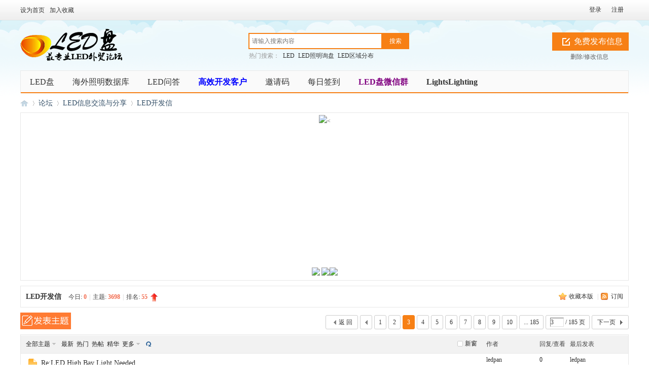

--- FILE ---
content_type: text/html; charset=utf-8
request_url: https://www.ledpan.com/forum-62-3.html
body_size: 8932
content:
<!DOCTYPE html PUBLIC "-//W3C//DTD XHTML 1.0 Transitional//EN" "http://www.w3.org/TR/xhtml1/DTD/xhtml1-transitional.dtd">
<html xmlns="http://www.w3.org/1999/xhtml">
<head>
<meta http-equiv="Content-Type" content="text/html; charset=utf-8" />
    <title>LED开发信 - 第3页 LED盘照明灯具翩日科技-LED论坛|中国LED照明外贸论坛</title>

<meta name="keywords" content="LED开发信" />
<meta name="description" content="LED开发信 ,LED盘照明灯具翩日科技-LED论坛|中国LED照明外贸论坛" />
<meta name="generator" content="LEDPAN" />
<meta name="author" content="LEDPAN Team" />
<meta name="copyright" content="2001-2021 LEDPAN Team." />
<meta name="MSSmartTagsPreventParsing" content="True" />
<meta http-equiv="MSThemeCompatible" content="Yes" />
<base href="https://www.ledpan.com/" /><link rel="stylesheet" type="text/css" href="data/cache/style_2_common.css?P81" /><link rel="stylesheet" type="text/css" href="data/cache/style_2_forum_forumdisplay.css?P81" /><script type="text/javascript">var STYLEID = '2', STATICURL = 'static/', IMGDIR = 'template/zhikai_n5fenlei/images', VERHASH = 'P81', charset = 'utf-8', discuz_uid = '0', cookiepre = 'KaLJ_2132_', cookiedomain = '', cookiepath = '/', showusercard = '1', attackevasive = '0', disallowfloat = 'newthread', creditnotice = '1|威望|,2|金钱|,3|贡献|,4|学分|', defaultstyle = '', REPORTURL = 'aHR0cHM6Ly93d3cubGVkcGFuLmNvbS9mb3J1bS02Mi0zLmh0bWw=', SITEURL = 'https://www.ledpan.com/', JSPATH = 'static/js/', CSSPATH = 'data/cache/style_', DYNAMICURL = '';</script>
<script src="static/js/common.js?P81" type="text/javascript"></script>
<meta name="application-name" content="LED盘照明灯具翩日科技-LED论坛|中国LED照明外贸论坛" />
<meta name="msapplication-tooltip" content="LED盘照明灯具翩日科技-LED论坛|中国LED照明外贸论坛" />
<meta name="msapplication-task" content="name=论坛;action-uri=https://www.ledpan.com/forum.php;icon-uri=https://www.ledpan.com/template/zhikai_n5fenlei/images/bbs.ico" />
<link rel="archives" title="LED盘照明灯具翩日科技-LED论坛|中国LED照明外贸论坛" href="https://www.ledpan.com/archiver/" />
<link rel="alternate" type="application/rss+xml" title="LED盘照明灯具翩日科技-LED论坛|中国LED照明外贸论坛 - LED开发信 - 第3页" href="https://www.ledpan.com/forum.php?mod=rss&fid=62&amp;auth=0" />
<link rel="stylesheet" id="css_widthauto" type="text/css" href="data/cache/style_2_widthauto.css?P81" />
<script type="text/javascript">HTMLNODE.className += ' widthauto'</script>
<script src="static/js/forum.js?P81" type="text/javascript"></script>


<script type="text/javascript">
    (function(c,l,a,r,i,t,y){
        c[a]=c[a]||function(){(c[a].q=c[a].q||[]).push(arguments)};
        t=l.createElement(r);t.async=1;t.src="https://www.clarity.ms/tag/"+i;
        y=l.getElementsByTagName(r)[0];y.parentNode.insertBefore(t,y);
    })(window, document, "clarity", "script", "716lb0rt2m");
</script>


<script src="//pagead2.googlesyndication.com/pagead/js/adsbygoogle.js" type="text/javascript"></script>
<script>
     (adsbygoogle = window.adsbygoogle || []).push({
          google_ad_client: "ca-pub-6946365552303075",
          enable_page_level_ads: true
     });
</script>


<!-- Global site tag (gtag.js) - Google Analytics -->
<script src="https://www.googletagmanager.com/gtag/js?id=G-5970HVKRCZ" type="text/javascript"></script>
<script>
  window.dataLayer = window.dataLayer || [];
  function gtag(){dataLayer.push(arguments);}
  gtag('js', new Date());

  gtag('config', 'G-5970HVKRCZ');
</script>




</head>

<body id="nv_forum" class="pg_forumdisplay" onkeydown="if(event.keyCode==27) return false;">
<div id="append_parent"></div><div id="ajaxwaitid"></div>










<div class="cl login-info-wrap">
<div class="n5_tbgd">
<div class="cl ysection">
<div class="y">
<div class="no-login">
<a onclick="showWindow('login', this.href);return false;" href="member.php?mod=logging&amp;action=login" rel="nofollow"><span>登录</span></a>
<a href="member.php?mod=register" rel="nofollow"><span>注册</span></a>
</div>
</div>

<div class="get-index">
<a href="javascript:;" rel="nofollow"  class="shouye" onclick="setHomepage('https://www.ledpan.com/');"><span>设为首页</span></a>
<a href="https://www.ledpan.com/"  onclick="addFavorite(this.href, 'LED盘');return false;">加入收藏</a>
</div>
</div>
</div>
</div>
<div class="cl header-wrap">
<div class="header">
<div class="logo">
<h1><a href="./" title="LED盘照明灯具翩日科技-LED论坛|中国LED照明外贸论坛">LED盘照明灯具翩日科技-LED论坛|中国LED照明外贸论坛</a></h1>
</div>
<div class="n5_sousuo">
    <div class="main-serach">
        <div id="scbar" class="cl">
<form id="scbar_form" method="post" autocomplete="off" onsubmit="searchFocus($('scbar_txt'))" action="search.php?searchsubmit=yes" target="_blank">
<input type="hidden" name="mod" id="scbar_mod" value="search" />
<input type="hidden" name="formhash" value="26065404" />
<input type="hidden" name="srchtype" value="title" />
<input type="hidden" name="srhfid" value="62" />
<input type="hidden" name="srhlocality" value="forum::forumdisplay" />

<button type="submit" name="searchsubmit" id="scbar_btn" sc="1" value="true">搜索</button>
<input type="text" name="srchtxt" id="scbar_txt" value="请输入搜索内容" autocomplete="off" x-webkit-speech speech /></td>
<a href="javascript:;" id="scbar_type" class="xg1" onclick="showMenu(this.id)" hidefocus="true" style="display:none;"></a>

</form>
</div>
<ul id="scbar_type_menu" class="p_pop" style="display: none;"><li><a href="javascript:;" rel="curforum" fid="62" >本版</a></li><li><a href="javascript:;" rel="user">用户</a></li></ul>
<script type="text/javascript">
initSearchmenu('scbar', '');
</script>
    </div>

    <p id="scbar_hot">
<strong class="n5_ssbt">热门搜索：</strong>

<a href="search.php?mod=forum&amp;srchtxt=LED&amp;formhash=26065404&amp;searchsubmit=true&amp;source=hotsearch" target="_blank" sc="1">LED</a>



<a href="search.php?mod=forum&amp;srchtxt=LED%E7%85%A7%E6%98%8E%E8%AF%A2%E7%9B%98&amp;formhash=26065404&amp;searchsubmit=true&amp;source=hotsearch" target="_blank" sc="1">LED照明询盘</a>



<a href="search.php?mod=forum&amp;srchtxt=LED%E5%8C%BA%E5%9F%9F%E5%88%86%E5%B8%83&amp;formhash=26065404&amp;searchsubmit=true&amp;source=hotsearch" target="_blank" sc="1">LED区域分布</a>

</p>

</div>
    <div class="postedit">
        <a onclick="showWindow('nav', this.href, 'get', 0)" href="forum.php?mod=misc&amp;action=nav" class="post">免费发布信息</a><p class="n5-scxx"><a href="https://www.ledpan.com/forum.php?mod=guide&amp;view=my" target="_blank">删除/修改信息</a></p>
        </div>
</div>
</div>

<!--导航栏 -->
<div class="cl mbn">

<div class="ysection main-nav-wrap"><ul class="main-nav">
            <li id="mn_N6666" ><a href="/" hidefocus="true"  >LED盘</a></li><li id="mn_F46" ><a href="https://www.ledpan.com/forum.php?gid=106" hidefocus="true"  >海外照明数据库</a></li><li id="mn_Na97c" ><a href="/forum-2-1.html" hidefocus="true"  >LED问答</a></li><li id="mn_Nc0f0" ><a href="/thread-52665-1-1.html" hidefocus="true"   style="font-weight: bold;color: blue">高效开发客户</a></li><li id="mn_N5bed" ><a href="/thread-18362-1-1.html" hidefocus="true"  >邀请码</a></li><li id="mn_N325e" ><a href="/plugin.php?id=dsu_paulsign:sign" hidefocus="true"  >每日签到</a></li><li id="mn_Nf776" ><a href="https://www.ledpan.com/thread-37915-1-1.html" hidefocus="true"   style="font-weight: bold;color: purple">LED盘微信群</a></li><li id="mn_N1924" ><a href="https://www.lightslighting.com/" hidefocus="true" target="_blank"   style="font-weight: bold;">LightsLighting</a></li></ul>
</div>

<div class="p_pop h_pop" id="mn_userapp_menu" style="display: none"></div>


</div>
<!-- end 导航栏 -->

<div class="cl mtn yeslele-wrap">
<div id="wp" class="wp">
<style id="diy_style" type="text/css"></style>
<!--[diy=diynavtop]--><div id="diynavtop" class="area"></div><!--[/diy]-->
<div id="pt" class="bm cl">
<div class="z">
<a href="./" class="nvhm" title="首页">LED盘照明灯具翩日科技-LED论坛|中国LED照明外贸论坛</a><em>&raquo;</em><a href="https://www.ledpan.com/forum.php">论坛</a> <em>&rsaquo;</em> <a href="https://www.ledpan.com/forum.php?gid=36">LED信息交流与分享</a><em>&rsaquo;</em> <a href="https://www.ledpan.com/forum-62-1.html">LED开发信</a></div>
</div><div class="wp a_t"><table cellpadding="0" cellspacing="1"><tr><td width="100%"><img src='http://img.ruzm.com/ledpan6020.png'><<script async src="//pagead2.googlesyndication.com/pagead/js/adsbygoogle.js"></script>
<!-- ledpan -->
<ins class="adsbygoogle"
     style="display:block"
     data-ad-client="ca-pub-6946365552303075"
     data-ad-slot="7833242945"
     data-ad-format="auto"></ins>
<script>
(adsbygoogle = window.adsbygoogle || []).push({});
</script><a href="https://www.lightslighting.com/"  target="_blank"><img src="https://lighting.ledpan.com/911.png"></a>
<a href="https://www.cilecq.com/"  target="_blank"><img src="https://lighting.ledpan.com/lightingfair4.gif"><img src="https://lighting.ledpan.com/lightingads.jpg"></td></tr>
</table></div><div class="wp">
<!--[diy=diy1]--><div id="diy1" class="area"></div><!--[/diy]-->
</div>
<div class="boardnav">
<div id="ct" class="wp cl">

<div class="mn">
<div class="bm bml pbn">
<div class="bm_h cl">
<span class="y">
<a href="https://www.ledpan.com/home.php?mod=spacecp&amp;ac=favorite&amp;type=forum&amp;id=62&amp;handlekey=favoriteforum&amp;formhash=26065404" id="a_favorite" class="fa_fav" onclick="showWindow(this.id, this.href, 'get', 0);">收藏本版 <strong class="xi1" id="number_favorite"  style="display:none;">(<span id="number_favorite_num">0</span>)</strong></a>
<span class="pipe">|</span><a href="https://www.ledpan.com/forum.php?mod=rss&amp;fid=62&amp;auth=0" class="fa_rss" target="_blank" title="RSS">订阅</a>
</span>
<h1 class="xs2">
<a href="https://www.ledpan.com/forum-62-1.html">LED开发信</a>
<span class="xs1 xw0 i">今日: <strong class="xi1">0</strong><span class="pipe">|</span>主题: <strong class="xi1">3698</strong><span class="pipe">|</span>排名: <strong class="xi1" title="上次排名:55">55</strong><b class="ico_increase">&nbsp;</b></span></h1>
</div>
</div>



<div class="drag">
<!--[diy=diy4]--><div id="diy4" class="area"></div><!--[/diy]-->
</div>




<div id="pgt" class="bm bw0 pgs cl">
<span id="fd_page_top"><div class="pg"><a href="https://www.ledpan.com/forum-62-2.html" class="prev">&nbsp;&nbsp;</a><a href="https://www.ledpan.com/forum-62-1.html">1</a><a href="https://www.ledpan.com/forum-62-2.html">2</a><strong>3</strong><a href="https://www.ledpan.com/forum-62-4.html">4</a><a href="https://www.ledpan.com/forum-62-5.html">5</a><a href="https://www.ledpan.com/forum-62-6.html">6</a><a href="https://www.ledpan.com/forum-62-7.html">7</a><a href="https://www.ledpan.com/forum-62-8.html">8</a><a href="https://www.ledpan.com/forum-62-9.html">9</a><a href="https://www.ledpan.com/forum-62-10.html">10</a><a href="https://www.ledpan.com/forum-62-185.html" class="last">... 185</a><label><input type="text" name="custompage" class="px" size="2" title="输入页码，按回车快速跳转" value="3" onkeydown="if(event.keyCode==13) {window.location='forum.php?mod=forumdisplay&fid=62&amp;page='+this.value;; doane(event);}" /><span title="共 185 页"> / 185 页</span></label><a href="https://www.ledpan.com/forum-62-4.html" class="nxt">下一页</a></div></span>
<span class="pgb y"  ><a href="https://www.ledpan.com/forum.php">返&nbsp;回</a></span>
<a href="javascript:;" id="newspecial" onmouseover="$('newspecial').id = 'newspecialtmp';this.id = 'newspecial';showMenu({'ctrlid':this.id})" onclick="showWindow('newthread', 'forum.php?mod=post&action=newthread&fid=62')" title="发新帖"><img src="template/zhikai_n5fenlei/images/pn_post.png" alt="发新帖" /></a></div>
<div id="threadlist" class="tl bm bmw">
<div class="th">
<table cellspacing="0" cellpadding="0">
<tr>
<th colspan="2">
<div class="tf">
<span id="atarget" onclick="setatarget(1)" class="y" title="在新窗口中打开帖子">新窗</span>
<a id="filter_special" href="javascript:;" class="showmenu xi2" onclick="showMenu(this.id)">全部主题</a>&nbsp;						
<a href="https://www.ledpan.com/forum.php?mod=forumdisplay&amp;fid=62&amp;filter=lastpost&amp;orderby=lastpost" class="xi2">最新</a>&nbsp;
<a href="https://www.ledpan.com/forum.php?mod=forumdisplay&amp;fid=62&amp;filter=heat&amp;orderby=heats" class="xi2">热门</a>&nbsp;
<a href="https://www.ledpan.com/forum.php?mod=forumdisplay&amp;fid=62&amp;filter=hot" class="xi2">热帖</a>&nbsp;
<a href="https://www.ledpan.com/forum.php?mod=forumdisplay&amp;fid=62&amp;filter=digest&amp;digest=1" class="xi2">精华</a>&nbsp;
<a id="filter_dateline" href="javascript:;" class="showmenu xi2" onclick="showMenu(this.id)">更多</a>&nbsp;
<a href="javascript:;" onclick="checkForumnew_btn('62')" title="查看更新" class="forumrefresh"></a>
<span id="clearstickthread" style="display: none;">
<span class="pipe">|</span>
<a href="javascript:;" onclick="clearStickThread()" class="xi2" title="显示置顶">显示置顶</a>
</span>
</div>
</th>
<td class="by">作者</td>
<td class="num">回复/查看</td>
<td class="by">最后发表</td>
</tr>
</table>
</div>
<div class="bm_c">
<script type="text/javascript">var lasttime = 1769470157;var listcolspan= '5';</script>
<div id="forumnew" style="display:none"></div>
<form method="post" autocomplete="off" name="moderate" id="moderate" action="forum.php?mod=topicadmin&amp;action=moderate&amp;fid=62&amp;infloat=yes&amp;nopost=yes">
<input type="hidden" name="formhash" value="26065404" />
<input type="hidden" name="listextra" value="page%3D1" />
<table summary="forum_62" cellspacing="0" cellpadding="0" id="threadlisttableid">
<tbody id="separatorline" class="emptb"><tr><td class="icn"></td><th></th><td class="by"></td><td class="num"></td><td class="by"></td></tr></tbody>
<tbody id="normalthread_50171">
<tr>
<td class="icn">
<a href="https://www.ledpan.com/thread-50171-1-1.html" title="有新回复 - 新窗口打开" target="_blank">
<img src="template/zhikai_n5fenlei/images/folder_new.gif" />
</a>
</td>
<th class="new">
<a href="javascript:;" id="content_50171" class="showcontent y" title="更多操作" onclick="CONTENT_TID='50171';CONTENT_ID='normalthread_50171';showMenu({'ctrlid':this.id,'menuid':'content_menu'})"></a>
 <a href="https://www.ledpan.com/thread-50171-1-1.html" onclick="atarget(this)" class="s xst">Re:LED High Bay Light Needed</a>
</th>
<td class="by">
<cite>
<a href="https://www.ledpan.com/space-uid-1.html" c="1">ledpan</a></cite>
<em><span>2021-9-20</span></em>
</td>
<td class="num"><a href="https://www.ledpan.com/thread-50171-1-1.html" class="xi2">0</a><em>2502</em></td>
<td class="by">
<cite><a href="https://www.ledpan.com/space-username-ledpan.html" c="1">ledpan</a></cite>
<em><a href="https://www.ledpan.com/forum.php?mod=redirect&tid=50171&goto=lastpost#lastpost">2021-9-20 08:17</a></em>
</td>
</tr>
</tbody>
<tbody id="normalthread_50170">
<tr>
<td class="icn">
<a href="https://www.ledpan.com/thread-50170-1-1.html" title="有新回复 - 新窗口打开" target="_blank">
<img src="template/zhikai_n5fenlei/images/folder_new.gif" />
</a>
</td>
<th class="new">
<a href="javascript:;" id="content_50170" class="showcontent y" title="更多操作" onclick="CONTENT_TID='50170';CONTENT_ID='normalthread_50170';showMenu({'ctrlid':this.id,'menuid':'content_menu'})"></a>
 <a href="https://www.ledpan.com/thread-50170-1-1.html" onclick="atarget(this)" class="s xst">HOTOOK-LED POOL LIGHT PROMOTIONS</a>
</th>
<td class="by">
<cite>
<a href="https://www.ledpan.com/space-uid-1.html" c="1">ledpan</a></cite>
<em><span>2021-9-19</span></em>
</td>
<td class="num"><a href="https://www.ledpan.com/thread-50170-1-1.html" class="xi2">0</a><em>1999</em></td>
<td class="by">
<cite><a href="https://www.ledpan.com/space-username-ledpan.html" c="1">ledpan</a></cite>
<em><a href="https://www.ledpan.com/forum.php?mod=redirect&tid=50170&goto=lastpost#lastpost">2021-9-19 21:13</a></em>
</td>
</tr>
</tbody>
<tbody id="normalthread_50169">
<tr>
<td class="icn">
<a href="https://www.ledpan.com/thread-50169-1-1.html" title="有新回复 - 新窗口打开" target="_blank">
<img src="template/zhikai_n5fenlei/images/folder_new.gif" />
</a>
</td>
<th class="new">
<a href="javascript:;" id="content_50169" class="showcontent y" title="更多操作" onclick="CONTENT_TID='50169';CONTENT_ID='normalthread_50169';showMenu({'ctrlid':this.id,'menuid':'content_menu'})"></a>
 <a href="https://www.ledpan.com/thread-50169-1-1.html" onclick="atarget(this)" class="s xst">RE: Bottom price for solar products/lighting</a>
</th>
<td class="by">
<cite>
<a href="https://www.ledpan.com/space-uid-1.html" c="1">ledpan</a></cite>
<em><span>2021-9-19</span></em>
</td>
<td class="num"><a href="https://www.ledpan.com/thread-50169-1-1.html" class="xi2">0</a><em>1808</em></td>
<td class="by">
<cite><a href="https://www.ledpan.com/space-username-ledpan.html" c="1">ledpan</a></cite>
<em><a href="https://www.ledpan.com/forum.php?mod=redirect&tid=50169&goto=lastpost#lastpost">2021-9-19 21:09</a></em>
</td>
</tr>
</tbody>
<tbody id="normalthread_50168">
<tr>
<td class="icn">
<a href="https://www.ledpan.com/thread-50168-1-1.html" title="有新回复 - 新窗口打开" target="_blank">
<img src="template/zhikai_n5fenlei/images/folder_new.gif" />
</a>
</td>
<th class="new">
<a href="javascript:;" id="content_50168" class="showcontent y" title="更多操作" onclick="CONTENT_TID='50168';CONTENT_ID='normalthread_50168';showMenu({'ctrlid':this.id,'menuid':'content_menu'})"></a>
 <a href="https://www.ledpan.com/thread-50168-1-1.html" onclick="atarget(this)" class="s xst">500w LED Bar For Medical Grow</a>
</th>
<td class="by">
<cite>
<a href="https://www.ledpan.com/space-uid-1.html" c="1">ledpan</a></cite>
<em><span>2021-9-19</span></em>
</td>
<td class="num"><a href="https://www.ledpan.com/thread-50168-1-1.html" class="xi2">0</a><em>1706</em></td>
<td class="by">
<cite><a href="https://www.ledpan.com/space-username-ledpan.html" c="1">ledpan</a></cite>
<em><a href="https://www.ledpan.com/forum.php?mod=redirect&tid=50168&goto=lastpost#lastpost">2021-9-19 21:04</a></em>
</td>
</tr>
</tbody>
<tbody id="normalthread_50167">
<tr>
<td class="icn">
<a href="https://www.ledpan.com/thread-50167-1-1.html" title="有新回复 - 新窗口打开" target="_blank">
<img src="template/zhikai_n5fenlei/images/folder_new.gif" />
</a>
</td>
<th class="new">
<a href="javascript:;" id="content_50167" class="showcontent y" title="更多操作" onclick="CONTENT_TID='50167';CONTENT_ID='normalthread_50167';showMenu({'ctrlid':this.id,'menuid':'content_menu'})"></a>
 <a href="https://www.ledpan.com/thread-50167-1-1.html" onclick="atarget(this)" class="s xst">Comluk outdoor lighting</a>
</th>
<td class="by">
<cite>
<a href="https://www.ledpan.com/space-uid-1.html" c="1">ledpan</a></cite>
<em><span>2021-9-19</span></em>
</td>
<td class="num"><a href="https://www.ledpan.com/thread-50167-1-1.html" class="xi2">0</a><em>1739</em></td>
<td class="by">
<cite><a href="https://www.ledpan.com/space-username-ledpan.html" c="1">ledpan</a></cite>
<em><a href="https://www.ledpan.com/forum.php?mod=redirect&tid=50167&goto=lastpost#lastpost">2021-9-19 20:43</a></em>
</td>
</tr>
</tbody>
<tbody id="normalthread_50154">
<tr>
<td class="icn">
<a href="https://www.ledpan.com/thread-50154-1-1.html" title="有新回复 - 新窗口打开" target="_blank">
<img src="template/zhikai_n5fenlei/images/folder_new.gif" />
</a>
</td>
<th class="new">
<a href="javascript:;" id="content_50154" class="showcontent y" title="更多操作" onclick="CONTENT_TID='50154';CONTENT_ID='normalthread_50154';showMenu({'ctrlid':this.id,'menuid':'content_menu'})"></a>
 <a href="https://www.ledpan.com/thread-50154-1-1.html" onclick="atarget(this)" class="s xst">Tuya 5-in-1 LED Controller</a>
</th>
<td class="by">
<cite>
<a href="https://www.ledpan.com/space-uid-1.html" c="1">ledpan</a></cite>
<em><span>2021-9-11</span></em>
</td>
<td class="num"><a href="https://www.ledpan.com/thread-50154-1-1.html" class="xi2">0</a><em>1940</em></td>
<td class="by">
<cite><a href="https://www.ledpan.com/space-username-ledpan.html" c="1">ledpan</a></cite>
<em><a href="https://www.ledpan.com/forum.php?mod=redirect&tid=50154&goto=lastpost#lastpost">2021-9-11 00:22</a></em>
</td>
</tr>
</tbody>
<tbody id="normalthread_50153">
<tr>
<td class="icn">
<a href="https://www.ledpan.com/thread-50153-1-1.html" title="有新回复 - 新窗口打开" target="_blank">
<img src="template/zhikai_n5fenlei/images/folder_new.gif" />
</a>
</td>
<th class="new">
<a href="javascript:;" id="content_50153" class="showcontent y" title="更多操作" onclick="CONTENT_TID='50153';CONTENT_ID='normalthread_50153';showMenu({'ctrlid':this.id,'menuid':'content_menu'})"></a>
 <a href="https://www.ledpan.com/thread-50153-1-1.html" onclick="atarget(this)" class="s xst">160LM/W T5 T8 led light for 5 years warranty</a>
</th>
<td class="by">
<cite>
<a href="https://www.ledpan.com/space-uid-1.html" c="1">ledpan</a></cite>
<em><span>2021-9-11</span></em>
</td>
<td class="num"><a href="https://www.ledpan.com/thread-50153-1-1.html" class="xi2">0</a><em>1879</em></td>
<td class="by">
<cite><a href="https://www.ledpan.com/space-username-ledpan.html" c="1">ledpan</a></cite>
<em><a href="https://www.ledpan.com/forum.php?mod=redirect&tid=50153&goto=lastpost#lastpost">2021-9-11 00:21</a></em>
</td>
</tr>
</tbody>
<tbody id="normalthread_50152">
<tr>
<td class="icn">
<a href="https://www.ledpan.com/thread-50152-1-1.html" title="有新回复 - 新窗口打开" target="_blank">
<img src="template/zhikai_n5fenlei/images/folder_new.gif" />
</a>
</td>
<th class="new">
<a href="javascript:;" id="content_50152" class="showcontent y" title="更多操作" onclick="CONTENT_TID='50152';CONTENT_ID='normalthread_50152';showMenu({'ctrlid':this.id,'menuid':'content_menu'})"></a>
 <a href="https://www.ledpan.com/thread-50152-1-1.html" onclick="atarget(this)" class="s xst">High efficiency Panel light</a>
</th>
<td class="by">
<cite>
<a href="https://www.ledpan.com/space-uid-1.html" c="1">ledpan</a></cite>
<em><span>2021-9-11</span></em>
</td>
<td class="num"><a href="https://www.ledpan.com/thread-50152-1-1.html" class="xi2">0</a><em>1356</em></td>
<td class="by">
<cite><a href="https://www.ledpan.com/space-username-ledpan.html" c="1">ledpan</a></cite>
<em><a href="https://www.ledpan.com/forum.php?mod=redirect&tid=50152&goto=lastpost#lastpost">2021-9-11 00:20</a></em>
</td>
</tr>
</tbody>
<tbody id="normalthread_50151">
<tr>
<td class="icn">
<a href="https://www.ledpan.com/thread-50151-1-1.html" title="有新回复 - 新窗口打开" target="_blank">
<img src="template/zhikai_n5fenlei/images/folder_new.gif" />
</a>
</td>
<th class="new">
<a href="javascript:;" id="content_50151" class="showcontent y" title="更多操作" onclick="CONTENT_TID='50151';CONTENT_ID='normalthread_50151';showMenu({'ctrlid':this.id,'menuid':'content_menu'})"></a>
 <a href="https://www.ledpan.com/thread-50151-1-1.html" onclick="atarget(this)" class="s xst">WiFi Wireless Smart Phone Controlled Led Light Strip</a>
</th>
<td class="by">
<cite>
<a href="https://www.ledpan.com/space-uid-1.html" c="1">ledpan</a></cite>
<em><span>2021-9-11</span></em>
</td>
<td class="num"><a href="https://www.ledpan.com/thread-50151-1-1.html" class="xi2">0</a><em>1965</em></td>
<td class="by">
<cite><a href="https://www.ledpan.com/space-username-ledpan.html" c="1">ledpan</a></cite>
<em><a href="https://www.ledpan.com/forum.php?mod=redirect&tid=50151&goto=lastpost#lastpost">2021-9-11 00:19</a></em>
</td>
</tr>
</tbody>
<tbody id="normalthread_50150">
<tr>
<td class="icn">
<a href="https://www.ledpan.com/thread-50150-1-1.html" title="有新回复 - 新窗口打开" target="_blank">
<img src="template/zhikai_n5fenlei/images/folder_new.gif" />
</a>
</td>
<th class="new">
<a href="javascript:;" id="content_50150" class="showcontent y" title="更多操作" onclick="CONTENT_TID='50150';CONTENT_ID='normalthread_50150';showMenu({'ctrlid':this.id,'menuid':'content_menu'})"></a>
 <a href="https://www.ledpan.com/thread-50150-1-1.html" onclick="atarget(this)" class="s xst">RE:LED Light case</a>
</th>
<td class="by">
<cite>
<a href="https://www.ledpan.com/space-uid-1.html" c="1">ledpan</a></cite>
<em><span>2021-9-11</span></em>
</td>
<td class="num"><a href="https://www.ledpan.com/thread-50150-1-1.html" class="xi2">0</a><em>1987</em></td>
<td class="by">
<cite><a href="https://www.ledpan.com/space-username-ledpan.html" c="1">ledpan</a></cite>
<em><a href="https://www.ledpan.com/forum.php?mod=redirect&tid=50150&goto=lastpost#lastpost">2021-9-11 00:18</a></em>
</td>
</tr>
</tbody>
<tbody id="normalthread_50147">
<tr>
<td class="icn">
<a href="https://www.ledpan.com/thread-50147-1-1.html" title="有新回复 - 新窗口打开" target="_blank">
<img src="template/zhikai_n5fenlei/images/folder_new.gif" />
</a>
</td>
<th class="new">
<a href="javascript:;" id="content_50147" class="showcontent y" title="更多操作" onclick="CONTENT_TID='50147';CONTENT_ID='normalthread_50147';showMenu({'ctrlid':this.id,'menuid':'content_menu'})"></a>
 <a href="https://www.ledpan.com/thread-50147-1-1.html" onclick="atarget(this)" class="s xst">lighting project led from China</a>
</th>
<td class="by">
<cite>
<a href="https://www.ledpan.com/space-uid-1.html" c="1">ledpan</a></cite>
<em><span>2021-9-8</span></em>
</td>
<td class="num"><a href="https://www.ledpan.com/thread-50147-1-1.html" class="xi2">0</a><em>1952</em></td>
<td class="by">
<cite><a href="https://www.ledpan.com/space-username-ledpan.html" c="1">ledpan</a></cite>
<em><a href="https://www.ledpan.com/forum.php?mod=redirect&tid=50147&goto=lastpost#lastpost">2021-9-8 08:37</a></em>
</td>
</tr>
</tbody>
<tbody id="normalthread_50144">
<tr>
<td class="icn">
<a href="https://www.ledpan.com/thread-50144-1-1.html" title="有新回复 - 新窗口打开" target="_blank">
<img src="template/zhikai_n5fenlei/images/folder_new.gif" />
</a>
</td>
<th class="new">
<a href="javascript:;" id="content_50144" class="showcontent y" title="更多操作" onclick="CONTENT_TID='50144';CONTENT_ID='normalthread_50144';showMenu({'ctrlid':this.id,'menuid':'content_menu'})"></a>
 <a href="https://www.ledpan.com/thread-50144-1-1.html" onclick="atarget(this)" class="s xst">High Bay Light---NEW DESIGN Epistar chip real output 110LM/W</a>
</th>
<td class="by">
<cite>
<a href="https://www.ledpan.com/space-uid-1.html" c="1">ledpan</a></cite>
<em><span>2021-9-8</span></em>
</td>
<td class="num"><a href="https://www.ledpan.com/thread-50144-1-1.html" class="xi2">0</a><em>1984</em></td>
<td class="by">
<cite><a href="https://www.ledpan.com/space-username-ledpan.html" c="1">ledpan</a></cite>
<em><a href="https://www.ledpan.com/forum.php?mod=redirect&tid=50144&goto=lastpost#lastpost">2021-9-8 00:38</a></em>
</td>
</tr>
</tbody>
<tbody id="normalthread_50141">
<tr>
<td class="icn">
<a href="https://www.ledpan.com/thread-50141-1-1.html" title="有新回复 - 新窗口打开" target="_blank">
<img src="template/zhikai_n5fenlei/images/folder_new.gif" />
</a>
</td>
<th class="new">
<a href="javascript:;" id="content_50141" class="showcontent y" title="更多操作" onclick="CONTENT_TID='50141';CONTENT_ID='normalthread_50141';showMenu({'ctrlid':this.id,'menuid':'content_menu'})"></a>
 <a href="https://www.ledpan.com/thread-50141-1-1.html" onclick="atarget(this)" class="s xst">如果灯珠在贴片前 已经让原厂经过150度的烤箱烤过</a>
</th>
<td class="by">
<cite>
<a href="https://www.ledpan.com/space-uid-1.html" c="1">ledpan</a></cite>
<em><span>2021-9-7</span></em>
</td>
<td class="num"><a href="https://www.ledpan.com/thread-50141-1-1.html" class="xi2">0</a><em>1801</em></td>
<td class="by">
<cite><a href="https://www.ledpan.com/space-username-ledpan.html" c="1">ledpan</a></cite>
<em><a href="https://www.ledpan.com/forum.php?mod=redirect&tid=50141&goto=lastpost#lastpost">2021-9-7 09:45</a></em>
</td>
</tr>
</tbody>
<tbody id="normalthread_50140">
<tr>
<td class="icn">
<a href="https://www.ledpan.com/thread-50140-1-1.html" title="有新回复 - 新窗口打开" target="_blank">
<img src="template/zhikai_n5fenlei/images/folder_new.gif" />
</a>
</td>
<th class="new">
<a href="javascript:;" id="content_50140" class="showcontent y" title="更多操作" onclick="CONTENT_TID='50140';CONTENT_ID='normalthread_50140';showMenu({'ctrlid':this.id,'menuid':'content_menu'})"></a>
 <a href="https://www.ledpan.com/thread-50140-1-1.html" onclick="atarget(this)" class="s xst">印度客户需要I am ravi from.India,I buy bathtub RGB lights.</a>
</th>
<td class="by">
<cite>
<a href="https://www.ledpan.com/space-uid-1.html" c="1">ledpan</a></cite>
<em><span>2021-9-7</span></em>
</td>
<td class="num"><a href="https://www.ledpan.com/thread-50140-1-1.html" class="xi2">0</a><em>1842</em></td>
<td class="by">
<cite><a href="https://www.ledpan.com/space-username-ledpan.html" c="1">ledpan</a></cite>
<em><a href="https://www.ledpan.com/forum.php?mod=redirect&tid=50140&goto=lastpost#lastpost">2021-9-7 09:44</a></em>
</td>
</tr>
</tbody>
<tbody id="normalthread_50139">
<tr>
<td class="icn">
<a href="https://www.ledpan.com/thread-50139-1-1.html" title="有新回复 - 新窗口打开" target="_blank">
<img src="template/zhikai_n5fenlei/images/folder_new.gif" />
</a>
</td>
<th class="new">
<a href="javascript:;" id="content_50139" class="showcontent y" title="更多操作" onclick="CONTENT_TID='50139';CONTENT_ID='normalthread_50139';showMenu({'ctrlid':this.id,'menuid':'content_menu'})"></a>
 <a href="https://www.ledpan.com/thread-50139-1-1.html" onclick="atarget(this)" class="s xst">LED球场灯能做防眩的吗 羽毛球场 现在是晒工程时间么</a>
</th>
<td class="by">
<cite>
<a href="https://www.ledpan.com/space-uid-1.html" c="1">ledpan</a></cite>
<em><span>2021-9-7</span></em>
</td>
<td class="num"><a href="https://www.ledpan.com/thread-50139-1-1.html" class="xi2">0</a><em>1762</em></td>
<td class="by">
<cite><a href="https://www.ledpan.com/space-username-ledpan.html" c="1">ledpan</a></cite>
<em><a href="https://www.ledpan.com/forum.php?mod=redirect&tid=50139&goto=lastpost#lastpost">2021-9-7 09:43</a></em>
</td>
</tr>
</tbody>
<tbody id="normalthread_50138">
<tr>
<td class="icn">
<a href="https://www.ledpan.com/thread-50138-1-1.html" title="有新回复 - 新窗口打开" target="_blank">
<img src="template/zhikai_n5fenlei/images/folder_new.gif" />
</a>
</td>
<th class="new">
<a href="javascript:;" id="content_50138" class="showcontent y" title="更多操作" onclick="CONTENT_TID='50138';CONTENT_ID='normalthread_50138';showMenu({'ctrlid':this.id,'menuid':'content_menu'})"></a>
 <a href="https://www.ledpan.com/thread-50138-1-1.html" onclick="atarget(this)" class="s xst">LED盘群里来了一位做军船照明的朋友 做陆用照明的比较多</a>
</th>
<td class="by">
<cite>
<a href="https://www.ledpan.com/space-uid-1.html" c="1">ledpan</a></cite>
<em><span>2021-9-7</span></em>
</td>
<td class="num"><a href="https://www.ledpan.com/thread-50138-1-1.html" class="xi2">0</a><em>1874</em></td>
<td class="by">
<cite><a href="https://www.ledpan.com/space-username-ledpan.html" c="1">ledpan</a></cite>
<em><a href="https://www.ledpan.com/forum.php?mod=redirect&tid=50138&goto=lastpost#lastpost">2021-9-7 09:41</a></em>
</td>
</tr>
</tbody>
<tbody id="normalthread_50137">
<tr>
<td class="icn">
<a href="https://www.ledpan.com/thread-50137-1-1.html" title="有新回复 - 新窗口打开" target="_blank">
<img src="template/zhikai_n5fenlei/images/folder_new.gif" />
</a>
</td>
<th class="new">
<a href="javascript:;" id="content_50137" class="showcontent y" title="更多操作" onclick="CONTENT_TID='50137';CONTENT_ID='normalthread_50137';showMenu({'ctrlid':this.id,'menuid':'content_menu'})"></a>
 <a href="https://www.ledpan.com/thread-50137-1-1.html" onclick="atarget(this)" class="s xst">现在品牌电源交期都很长了 英飞特电源最有实力的代理商</a>
</th>
<td class="by">
<cite>
<a href="https://www.ledpan.com/space-uid-1.html" c="1">ledpan</a></cite>
<em><span>2021-9-7</span></em>
</td>
<td class="num"><a href="https://www.ledpan.com/thread-50137-1-1.html" class="xi2">0</a><em>1790</em></td>
<td class="by">
<cite><a href="https://www.ledpan.com/space-username-ledpan.html" c="1">ledpan</a></cite>
<em><a href="https://www.ledpan.com/forum.php?mod=redirect&tid=50137&goto=lastpost#lastpost">2021-9-7 09:41</a></em>
</td>
</tr>
</tbody>
<tbody id="normalthread_50136">
<tr>
<td class="icn">
<a href="https://www.ledpan.com/thread-50136-1-1.html" title="有新回复 - 新窗口打开" target="_blank">
<img src="template/zhikai_n5fenlei/images/folder_new.gif" />
</a>
</td>
<th class="new">
<a href="javascript:;" id="content_50136" class="showcontent y" title="更多操作" onclick="CONTENT_TID='50136';CONTENT_ID='normalthread_50136';showMenu({'ctrlid':this.id,'menuid':'content_menu'})"></a>
 <a href="https://www.ledpan.com/thread-50136-1-1.html" onclick="atarget(this)" class="s xst">深圳市环球易购电子商务有限公司被申请破产 跨境电商</a>
</th>
<td class="by">
<cite>
<a href="https://www.ledpan.com/space-uid-1.html" c="1">ledpan</a></cite>
<em><span>2021-9-7</span></em>
</td>
<td class="num"><a href="https://www.ledpan.com/thread-50136-1-1.html" class="xi2">0</a><em>1816</em></td>
<td class="by">
<cite><a href="https://www.ledpan.com/space-username-ledpan.html" c="1">ledpan</a></cite>
<em><a href="https://www.ledpan.com/forum.php?mod=redirect&tid=50136&goto=lastpost#lastpost">2021-9-7 09:40</a></em>
</td>
</tr>
</tbody>
<tbody id="normalthread_50135">
<tr>
<td class="icn">
<a href="https://www.ledpan.com/thread-50135-1-1.html" title="有新回复 - 新窗口打开" target="_blank">
<img src="template/zhikai_n5fenlei/images/folder_new.gif" />
</a>
</td>
<th class="new">
<a href="javascript:;" id="content_50135" class="showcontent y" title="更多操作" onclick="CONTENT_TID='50135';CONTENT_ID='normalthread_50135';showMenu({'ctrlid':this.id,'menuid':'content_menu'})"></a>
 <a href="https://www.ledpan.com/thread-50135-1-1.html" onclick="atarget(this)" class="s xst">请教一下这个telegestion system是啥 就是监控系统吗</a>
</th>
<td class="by">
<cite>
<a href="https://www.ledpan.com/space-uid-1.html" c="1">ledpan</a></cite>
<em><span>2021-9-7</span></em>
</td>
<td class="num"><a href="https://www.ledpan.com/thread-50135-1-1.html" class="xi2">0</a><em>3269</em></td>
<td class="by">
<cite><a href="https://www.ledpan.com/space-username-ledpan.html" c="1">ledpan</a></cite>
<em><a href="https://www.ledpan.com/forum.php?mod=redirect&tid=50135&goto=lastpost#lastpost">2021-9-7 09:38</a></em>
</td>
</tr>
</tbody>
<tbody id="normalthread_50134">
<tr>
<td class="icn">
<a href="https://www.ledpan.com/thread-50134-1-1.html" title="有新回复 - 新窗口打开" target="_blank">
<img src="template/zhikai_n5fenlei/images/folder_new.gif" />
</a>
</td>
<th class="new">
<a href="javascript:;" id="content_50134" class="showcontent y" title="更多操作" onclick="CONTENT_TID='50134';CONTENT_ID='normalthread_50134';showMenu({'ctrlid':this.id,'menuid':'content_menu'})"></a>
 <a href="https://www.ledpan.com/thread-50134-1-1.html" onclick="atarget(this)" class="s xst">请教一下这是哪家的 嘉润 户外灯具外壳专业级供应厂家</a>
</th>
<td class="by">
<cite>
<a href="https://www.ledpan.com/space-uid-1.html" c="1">ledpan</a></cite>
<em><span>2021-9-7</span></em>
</td>
<td class="num"><a href="https://www.ledpan.com/thread-50134-1-1.html" class="xi2">0</a><em>2116</em></td>
<td class="by">
<cite><a href="https://www.ledpan.com/space-username-ledpan.html" c="1">ledpan</a></cite>
<em><a href="https://www.ledpan.com/forum.php?mod=redirect&tid=50134&goto=lastpost#lastpost">2021-9-7 09:37</a></em>
</td>
</tr>
</tbody>
</table><!-- end of table "forum_G[fid]" branch 1/3 -->
</form>
</div>
</div>

<a class="bm_h" href="javascript:;" rel="forum.php?mod=forumdisplay&fid=62&page=4" curpage="3" id="autopbn" totalpage="185" picstyle="0" forumdefstyle="">下一页 &raquo;</a>
<script src="static/js/autoloadpage.js?P81" type="text/javascript"></script>
<div class="bm bw0 pgs cl">
<span id="fd_page_bottom"><div class="pg"><a href="https://www.ledpan.com/forum-62-2.html" class="prev">&nbsp;&nbsp;</a><a href="https://www.ledpan.com/forum-62-1.html">1</a><a href="https://www.ledpan.com/forum-62-2.html">2</a><strong>3</strong><a href="https://www.ledpan.com/forum-62-4.html">4</a><a href="https://www.ledpan.com/forum-62-5.html">5</a><a href="https://www.ledpan.com/forum-62-6.html">6</a><a href="https://www.ledpan.com/forum-62-7.html">7</a><a href="https://www.ledpan.com/forum-62-8.html">8</a><a href="https://www.ledpan.com/forum-62-9.html">9</a><a href="https://www.ledpan.com/forum-62-10.html">10</a><a href="https://www.ledpan.com/forum-62-185.html" class="last">... 185</a><label><input type="text" name="custompage" class="px" size="2" title="输入页码，按回车快速跳转" value="3" onkeydown="if(event.keyCode==13) {window.location='forum.php?mod=forumdisplay&fid=62&amp;page='+this.value;; doane(event);}" /><span title="共 185 页"> / 185 页</span></label><a href="https://www.ledpan.com/forum-62-4.html" class="nxt">下一页</a></div></span>
<span  class="pgb y"><a href="https://www.ledpan.com/forum.php">返&nbsp;回</a></span>
<a href="javascript:;" id="newspecialtmp" onmouseover="$('newspecial').id = 'newspecialtmp';this.id = 'newspecial';showMenu({'ctrlid':this.id})" onclick="showWindow('newthread', 'forum.php?mod=post&action=newthread&fid=62')" title="发新帖"><img src="template/zhikai_n5fenlei/images/pn_post.png" alt="发新帖" /></a></div>
<!--[diy=diyfastposttop]--><div id="diyfastposttop" class="area"></div><!--[/diy]-->
<script type="text/javascript">
var postminchars = parseInt('10');
var postmaxchars = parseInt('10000');
var disablepostctrl = parseInt('0');
var fid = parseInt('62');
</script>
<div id="f_pst" class="bm">
<div class="bm_h">
<h2>快速发帖</h2>
</div>
<div class="bm_c">
<form method="post" autocomplete="off" id="fastpostform" action="forum.php?mod=post&amp;action=newthread&amp;fid=62&amp;topicsubmit=yes&amp;infloat=yes&amp;handlekey=fastnewpost" onSubmit="return fastpostvalidate(this)">

<div id="fastpostreturn" style="margin:-5px 0 5px"></div>

<div class="pbt cl">
<input type="text" id="subject" name="subject" class="px" value="" onkeyup="strLenCalc(this, 'checklen', 80);" tabindex="11" style="width: 25em" />
<span>还可输入 <strong id="checklen">80</strong> 个字符</span>
</div>

<div class="cl">
<div id="fastsmiliesdiv" class="y"><div id="fastsmiliesdiv_data"><div id="fastsmilies"></div></div></div><div class="hasfsl" id="fastposteditor">
<div class="tedt">
<div class="bar">
<span class="y">
<a href="https://www.ledpan.com/forum.php?mod=post&amp;action=newthread&amp;fid=62" onclick="switchAdvanceMode(this.href);doane(event);">高级模式</a>
</span><script src="static/js/seditor.js?P81" type="text/javascript"></script>
<div class="fpd">
<a href="javascript:;" title="文字加粗" class="fbld">B</a>
<a href="javascript:;" title="设置文字颜色" class="fclr" id="fastpostforecolor">Color</a>
<a id="fastpostimg" href="javascript:;" title="图片" class="fmg">Image</a>
<a id="fastposturl" href="javascript:;" title="添加链接" class="flnk">Link</a>
<a id="fastpostquote" href="javascript:;" title="引用" class="fqt">Quote</a>
<a id="fastpostcode" href="javascript:;" title="代码" class="fcd">Code</a>
<a href="javascript:;" class="fsml" id="fastpostsml">Smilies</a>
</div></div>
<div class="area">
<div class="pt hm">
您需要登录后才可以发帖 <a href="member.php?mod=logging&amp;action=login" onclick="showWindow('login', this.href)" class="xi2">登录</a> | <a href="member.php?mod=register" class="xi2">立即注册</a>
</div>
</div>
</div>
</div>
<div id="seccheck_fastpost">
</div>

<input type="hidden" name="formhash" value="26065404" />
<input type="hidden" name="usesig" value="" />
</div>


<p class="ptm pnpost">
<a href="https://www.ledpan.com/home.php?mod=spacecp&amp;ac=credit&amp;op=rule&amp;fid=62" class="y" target="_blank">本版积分规则</a>
<button type="submit" onmouseover="checkpostrule('seccheck_fastpost', 'ac=newthread');this.onmouseover=null" name="topicsubmit" id="fastpostsubmit" value="topicsubmit" tabindex="13" class="pn pnc"><strong>发表帖子</strong></button>
</p>
</form>
</div>
</div>
<!--[diy=diyforumdisplaybottom]--><div id="diyforumdisplaybottom" class="area"></div><!--[/diy]-->
</div>

</div>
</div>
<script type="text/javascript">document.onkeyup = function(e){keyPageScroll(e, 1, 1, 'forum.php?mod=forumdisplay&fid=62&filter=&orderby=lastpost&', 3);}</script>
<script type="text/javascript">checkForumnew_handle = setTimeout(function () {checkForumnew(62, lasttime);}, checkForumtimeout);</script>
<div class="wp mtn">
<!--[diy=diy3]--><div id="diy3" class="area"></div><!--[/diy]-->
</div>
<script>fixed_top_nv();</script><div class="wp a_f"><script async src="//pagead2.googlesyndication.com/pagead/js/adsbygoogle.js"></script>
<!-- ledpan -->
<ins class="adsbygoogle"
     style="display:block"
     data-ad-client="ca-pub-6946365552303075"
     data-ad-slot="7833242945"
     data-ad-format="auto"></ins>
<script>
(adsbygoogle = window.adsbygoogle || []).push({});
</script></div><div id="ft" class="wp cl">
<div id="flk" class="y">
<p>
<a href="http://wpa.qq.com/msgrd?V=3&amp;Uin=1511153&amp;Site=LED盘照明灯具翩日科技-LED论坛|中国LED照明外贸论坛&amp;Menu=yes&amp;from=discuz" target="_blank" title="QQ"><img src="template/zhikai_n5fenlei/images/site_qq.jpg" alt="QQ" /></a><span class="pipe">|</span><strong><a href="https://www.ledpan.com/" target="_blank">LED盘</a></strong>
( <a href="http://beian.miit.gov.cn/" target="_blank">粤ICP备18067418号</a> )<script>
var _hmt = _hmt || [];
(function() {
  var hm = document.createElement("script");
  hm.src = "https://hm.baidu.com/hm.js?83577d566ba19e640c31c6053bf4a5ad";
  var s = document.getElementsByTagName("script")[0]; 
  s.parentNode.insertBefore(hm, s);
})();
</script>


<body onmousemove=\HideMenu()\ oncontextmenu="return false" ondragstart="return false" onselectstart ="return false" onselect="document.selection.empty()" oncopy="document.selection.empty()" onbeforecopy="return false" onmouseup="document.selection.empty()"></p>
<p class="xs0">
GMT+8, 2026-1-27 07:29<span id="debuginfo">
, Processed in 0.036420 second(s), 10 queries
, Gzip On.
</span>
</p>
</div>
<div id="frt">
<p>LED盘由照盘携<strong>照明灯具外贸平台</strong>创建,励志打造一流照明,引领灯饰风潮,共筑诚信商圈！</p>
<p>如有侵权或其他问题,请联系我们.论坛服务:<a href="mailto:info@lightslighting.com">info@lightslighting.com</a>;广告服务:QQ:1511153,微信:zdapan</p>
<p class="xs0">&copy;2001-2025 LEDPAN版权所有－LED盘网站所有图片和文字等内容字未经许可不得拷贝和复制.</p>
</div></div>
<script src="home.php?mod=misc&ac=sendmail&rand=1769470157" type="text/javascript"></script>
<div id="scrolltop">
<span hidefocus="true"><a title="返回顶部" onclick="window.scrollTo('0','0')" class="scrolltopa" ><b>返回顶部</b></a></span>
<span>
<a href="https://www.ledpan.com/forum.php" hidefocus="true" class="returnboard" title="返回版块"><b>返回版块</b></a>
</span>
</div>
<script type="text/javascript">_attachEvent(window, 'scroll', function () { showTopLink(); });checkBlind();</script>
</body>
</html>



--- FILE ---
content_type: text/html; charset=utf-8
request_url: https://www.google.com/recaptcha/api2/aframe
body_size: 268
content:
<!DOCTYPE HTML><html><head><meta http-equiv="content-type" content="text/html; charset=UTF-8"></head><body><script nonce="BqYAJgRUd3qCxsIV6uQ6Cw">/** Anti-fraud and anti-abuse applications only. See google.com/recaptcha */ try{var clients={'sodar':'https://pagead2.googlesyndication.com/pagead/sodar?'};window.addEventListener("message",function(a){try{if(a.source===window.parent){var b=JSON.parse(a.data);var c=clients[b['id']];if(c){var d=document.createElement('img');d.src=c+b['params']+'&rc='+(localStorage.getItem("rc::a")?sessionStorage.getItem("rc::b"):"");window.document.body.appendChild(d);sessionStorage.setItem("rc::e",parseInt(sessionStorage.getItem("rc::e")||0)+1);localStorage.setItem("rc::h",'1769470169146');}}}catch(b){}});window.parent.postMessage("_grecaptcha_ready", "*");}catch(b){}</script></body></html>